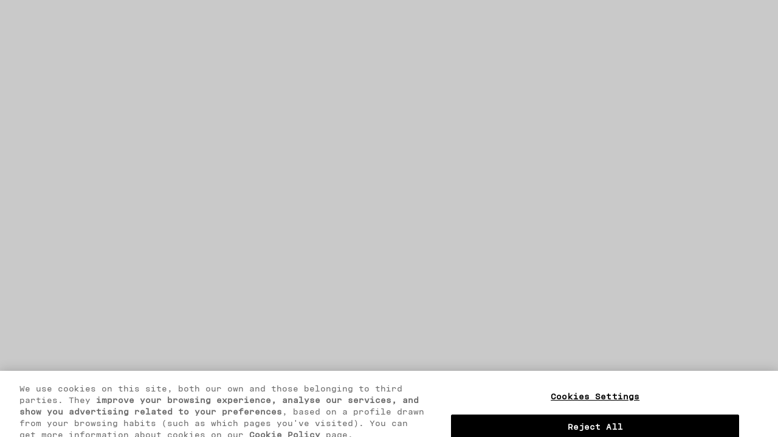

--- FILE ---
content_type: text/html
request_url: https://www.jeanpaulgaultier.com/en-gb/fragrance-classique-eau-de-parfum/
body_size: 2298
content:
<!doctype html>
<html lang="en" data-beasties-container>
  <head data-autositewide="false" data-autouserinfo="false">
    <!-- General -->
    <title>Jean Paul Gaultier</title>
    <meta charset="utf-8">
    <meta name="description" content>
    <meta name="robots" content="index,follow">
    <base href="/">

    <!-- ViewPort -->
    <meta name="viewport" content="width=device-width, initial-scale=1">

    <!-- Multilanguage -->
    <link rel="canonical" href>

    <!-- OpenGraph -->
    <meta property="og:site_name" content="Jean Paul Gaultier">

    <!-- Twitter Cards -->
    <meta name="twitter:card" content="summary">
    <meta name="twitter:title" content>
    <meta name="twitter:description" content>
    <meta name="twitter:image" content>
    <meta name="twitter:site" content="@jpg">
    <meta name="twitter:creator" content="@jpg">

    <!-- Favicon -->
    <link rel="icon" href="/favicon.ico" type="image/x-icon">
    <link rel="icon" type="image/png" sizes="16x16" href="/icons/icon-16x16.png">
    <link rel="icon" type="image/png" sizes="32x32" href="/icons/icon-32x32.png">

    <!-- Apple -->
    <meta name="apple-mobile-web-app-title" content="Jean Paul Gaultier">
    <link rel="apple-touch-icon" href="/icons/icon-32x32.png">
    <link rel="apple-touch-icon" sizes="152x152" href="/icons/icon-152x152.png">
    <link rel="apple-touch-icon" sizes="167x167" href="/icons/icon-167x167.png">
    <link rel="apple-touch-icon" sizes="180x180" href="/icons/icon-180x180.png">
    <link rel="mask-icon" href="/icons/icon.svg" color="#ffffff">

    <!-- Android -->
    <meta name="theme-color" content="#ffffff">
    <meta name="application-name" content="Jean Paul Gaultier">
    <!-- <link rel="manifest" href="/icons/site.webmanifest" /> -->

    <!-- Microsoft -->
    <meta name="msapplication-TileColor" content="#ffffff">
    <meta name="msapplication-config" content="/icons/browserconfig.xml">
  <style>html{line-height:1.15;-webkit-text-size-adjust:100%}body{margin:0}:root{--jpg-outline-color:currentcolor;--jpg-top-banner-height:0rem}*:not(a,abbr,acronym,address,applet,area,article,aside,audio,b,base,basefont,bdi,bdo,big,blockquote,body,br,button,canvas,caption,center,cite,code,col,colgroup,data,datalist,dd,del,details,dfn,dialog,dir,div,dl,dt,em,embed,fieldset,figcaption,figure,font,footer,form,frame,frameset,h1,h2,h3,h4,h5,h6,head,header,hr,html,i,iframe,img,input,ins,kbd,label,legend,li,link,main,map,mark,meta,meter,nav,noscript,object,ol,optgroup,option,output,p,param,picture,pre,progress,q,rp,rt,ruby,s,samp,script,section,select,small,source,span,strike,strong,style,sub,summary,sup,svg,table,tbody,td,template,textarea,tfoot,th,thead,time,title,tr,track,tt,u,ul,var,video,wbr){display:block}*{box-sizing:border-box;padding:0;margin:0}*:not([tabindex="-1"]):not(input):focus-visible{outline:.125rem solid var(--jpg-outline-color);outline-offset:.125rem}*:not([tabindex="-1"]):is(input):focus-visible{outline:.0625rem solid var(--jpg-outline-color);outline-offset:0rem}*:not([tabindex="-1"]):is(input[type=radio]):focus-visible{outline:.0625rem solid var(--jpg-outline-color);outline-offset:.0625rem}html{font-size:16px;word-break:break-word;scroll-behavior:auto}body{font-size:.875rem;line-height:1.25;font-family:GaultierMono,sans-serif;font-weight:400;-webkit-font-smoothing:antialiased;-moz-osx-font-smoothing:grayscale}body:not([class*=smartedit]) cx-storefront>main>.JPGFragrancesHomePageTemplate>cx-page-slot:not(.has-components),body:not([class*=smartedit]) cx-storefront>main>.JPGPLPTemplate>cx-page-slot:not(.has-components),body:not([class*=smartedit]) cx-storefront>main>.JPGPDPTemplate>cx-page-slot:not(.has-components),body:not([class*=smartedit]) cx-storefront>main>.JPGBDPTemplate>cx-page-slot:not(.has-components),body:not([class*=smartedit]) cx-storefront>main>.JPGBDPConfiguratorPageTemplate>cx-page-slot:not(.has-components),body:not([class*=smartedit]) cx-storefront>main>.JPGBDPBuildMyOwnSetPageTemplate>cx-page-slot:not(.has-components),body:not([class*=smartedit]) cx-storefront>main>.JPGContentPageTemplate>cx-page-slot:not(.has-components),body:not([class*=smartedit]) cx-storefront>main>.JPGMiscPageTemplate>cx-page-slot:not(.has-components),body:not([class*=smartedit]) cx-storefront>main>.JPGOrderConfirmationPageTemplate>cx-page-slot:not(.has-components){display:none}@font-face{font-family:GaultierMono;font-style:normal;font-weight:400;src:url(/fonts/gaultier-mono/gaultier-mono-400.woff2) format("woff2"),url(/fonts/gaultier-mono/gaultier-mono-400.woff) format("woff");font-display:swap}:root{--jpg-megamenu-height:4.375rem}body:not([class*=smartedit]) .JpgPDPYmalContentSlot:has(.jpg-you-may-also-like:empty:only-child){display:none}</style><link rel="stylesheet" href="styles.30675ebf37f3aacb.css" media="print" onload="this.media='all'"><noscript><link rel="stylesheet" href="styles.30675ebf37f3aacb.css"></noscript><script referrerpolicy=unsafe-url src='https://dism-getsdk.jeanpaulgaultier.com/get-sdk/ciam_v2_sdk/app/076f457dbf852f97ebb3200e92b7f782' type='text/javascript' ></script><script referrerpolicy=unsafe-url src='https://dism-getsdk.jeanpaulgaultier.com/get-sdk/cookies_sdk/app/076f457dbf852f97ebb3200e92b7f782' type='text/javascript' ></script><script>(function(w,d,s,l,i){w[l]=w[l]||[];w[l].push({'gtm.start':new Date().getTime(),event:'gtm.js'});var f=d.getElementsByTagName(s)[0],j=d.createElement(s),dl=l!='dataLayer'?'&l='+l:'';j.async=true;j.src='https://www.googletagmanager.com/gtm.js?id='+i+dl;f.parentNode.insertBefore(j,f);})(window,document,'script','dataLayer','GTM-MC27Z5X');</script><script referrerpolicy=unsafe-url src='https://dism-getsdk.jeanpaulgaultier.com/get-sdk/analytics_sdk/app/076f457dbf852f97ebb3200e92b7f782' type='text/javascript' ></script></head>
  <body>
    <jpg-root></jpg-root>
  <script src="runtime.e77936781daa64bd.js" type="module"></script><script src="polyfills.551417c77a5db927.js" type="module"></script><script src="scripts.f0b277e86319e266.js" defer></script><script src="main.45d3ac052024e937.js" type="module"></script><noscript><iframe title='Google Tag Manager ID' src='https://www.googletagmanager.com/ns.html?id=GTM-MC27Z5X' height='0' width='0' style='display:none;visibility:hidden'></iframe></noscript><script referrerpolicy=unsafe-url src='https://dism-getsdk.jeanpaulgaultier.com/get-sdk/wtb_sdk/app/076f457dbf852f97ebb3200e92b7f782' type='text/javascript' ></script><script>(function(){function c(){var b=a.contentDocument||a.contentWindow.document;if(b){var d=b.createElement('script');d.innerHTML="window.__CF$cv$params={r:'9c1588f6cdaba23e',t:'MTc2ODk4NTEyMy4wMDAwMDA='};var a=document.createElement('script');a.nonce='';a.src='/cdn-cgi/challenge-platform/scripts/jsd/main.js';document.getElementsByTagName('head')[0].appendChild(a);";b.getElementsByTagName('head')[0].appendChild(d)}}if(document.body){var a=document.createElement('iframe');a.height=1;a.width=1;a.style.position='absolute';a.style.top=0;a.style.left=0;a.style.border='none';a.style.visibility='hidden';document.body.appendChild(a);if('loading'!==document.readyState)c();else if(window.addEventListener)document.addEventListener('DOMContentLoaded',c);else{var e=document.onreadystatechange||function(){};document.onreadystatechange=function(b){e(b);'loading'!==document.readyState&&(document.onreadystatechange=e,c())}}}})();</script></body>
</html>


--- FILE ---
content_type: text/javascript
request_url: https://www.jeanpaulgaultier.com/runtime.e77936781daa64bd.js
body_size: 4299
content:
(()=>{"use strict";var e,g={},v={};function f(e){var b=v[e];if(void 0!==b)return b.exports;var a=v[e]={exports:{}};return g[e].call(a.exports,a,a.exports,f),a.exports}f.m=g,e=[],f.O=(b,a,d,r)=>{if(!a){var c=1/0;for(t=0;t<e.length;t++){for(var[a,d,r]=e[t],u=!0,n=0;n<a.length;n++)(!1&r||c>=r)&&Object.keys(f.O).every(p=>f.O[p](a[n]))?a.splice(n--,1):(u=!1,r<c&&(c=r));if(u){e.splice(t--,1);var i=d();void 0!==i&&(b=i)}}return b}r=r||0;for(var t=e.length;t>0&&e[t-1][2]>r;t--)e[t]=e[t-1];e[t]=[a,d,r]},f.n=e=>{var b=e&&e.__esModule?()=>e.default:()=>e;return f.d(b,{a:b}),b},(()=>{var b,e=Object.getPrototypeOf?a=>Object.getPrototypeOf(a):a=>a.__proto__;f.t=function(a,d){if(1&d&&(a=this(a)),8&d||"object"==typeof a&&a&&(4&d&&a.__esModule||16&d&&"function"==typeof a.then))return a;var r=Object.create(null);f.r(r);var t={};b=b||[null,e({}),e([]),e(e)];for(var c=2&d&&a;"object"==typeof c&&!~b.indexOf(c);c=e(c))Object.getOwnPropertyNames(c).forEach(u=>t[u]=()=>a[u]);return t.default=()=>a,f.d(r,t),r}})(),f.d=(e,b)=>{for(var a in b)f.o(b,a)&&!f.o(e,a)&&Object.defineProperty(e,a,{enumerable:!0,get:b[a]})},f.f={},f.e=e=>Promise.all(Object.keys(f.f).reduce((b,a)=>(f.f[a](e,b),b),[])),f.u=e=>(2076===e?"common":e)+"."+{27:"b6392ee34c2c6974",307:"ce8323ef1d97580c",389:"2304c03b59fd2b8a",393:"90b65d12ec51e597",394:"4f05210344103dd7",415:"8051a9c208eb90da",472:"c7a9481798ea6196",517:"31299be07075866a",540:"6226914414a4097d",544:"99bbaa3856df6603",555:"cd8df1602bcd5601",672:"1fef702771efaac7",697:"cae82ad142f3b855",704:"b682dce5bc42c770",836:"5248165eca3c64cd",955:"fe51b6eb95f3b0f7",1082:"94eb601a7da6359d",1119:"bdf59ef15379af60",1123:"d7b1037a21ac5ad2",1161:"05cea726b6fdcaa8",1197:"50e40ebc215ef9fb",1233:"587cd71044414c25",1275:"3b33169166d366b0",1408:"8aa9f6aa15fd0782",1438:"b1391a70dc54b6ac",1501:"c7ff228152ce6e8d",1685:"5bf49ea18cd7866c",1713:"3025cda1f645c261",1912:"bdbd1e5b5f0b35d3",2004:"df32f0578545a068",2076:"54926a91050a5051",2141:"6090353317b1ce21",2159:"0b938e86f3e65fa9",2183:"1a7be139bddd8807",2236:"ebf1a7ef8f1a5d6d",2253:"292070d5e0ee5160",2258:"cc5b48bac6feceda",2289:"9ae5de6c33a27857",2637:"b432c9597a369851",2688:"1332a4a9d627d668",2776:"fe7addc49d4e7d29",2829:"7771cb24b325418e",2925:"5177d0da96c45dcd",3025:"2d73884eefc6562f",3028:"824bbc52a6f85c60",3157:"05c45913a9b6320a",3262:"a23bb4dd2f4861a6",3266:"de2d007c18701f96",3387:"cb7d367769e496c2",3393:"d086dc77dce7ad37",3529:"1b15506738230fc8",3629:"1b1dfcfe93496c33",3719:"2ea4eb6c29c96a8c",3777:"ab47bc1f2edbd58f",3810:"46b0fc4fffbc7b3b",3820:"0467ebebff21000f",3875:"3405776ea2a770ae",3879:"8de66eee761ee7a9",4081:"90c734ced20c42c0",4094:"4eaf13180c3df328",4249:"c26e3cedc9872c79",4250:"b59dd4d04be4ff36",4321:"a3e196f352a1b92b",4348:"f6d28d36bbe94838",4510:"af669adda99eb804",4572:"cecd2b41cad368cd",4605:"515cef50307a8695",4625:"c00a12e63db66e1f",4673:"7ed9e1f588e653a1",4702:"403e3fffa8513232",4715:"98de503c4e33e0c2",4717:"59821fd619616e6c",4737:"265a150802ef3a65",4772:"5419e80771e3d5a8",4811:"8141ab88620f9767",4820:"f13d7793e534dfb4",4822:"d2d4fec5f6e6c481",4933:"bdf39ba52c0d0281",5010:"0c15adecd2bb9e8b",5060:"f3793cf5072a4c86",5207:"36a54a2466e37f26",5374:"5f21a388fc1a3f8c",5464:"5f1a2fa816f1833c",5467:"e14d5e6ad5c04296",5543:"237401b465991957",5631:"86aa3adba65d8952",5744:"25f1cdb73f7793e7",5754:"8d0501503d5bf719",5768:"de636895a1c4dc5f",5822:"164c3b5045e18202",5830:"2a296cbc5d9d785b",5883:"26ae82b76d798488",5910:"3b6d35ae9b625e77",5928:"eef94c217cdfc05b",5953:"f9ec95f5f0f23bfc",5990:"422174433bbf17a8",5998:"e190c989e20a61ac",6022:"6910839d24b38412",6113:"e897a0f2fdc3ecad",6175:"f3c358e6f531c7df",6211:"db085a41c929367c",6260:"9e259ab810bd139c",6288:"10ab7f2085a64a19",6410:"35c5d8f9e1e4ab57",6425:"94d58c661bbb8ff4",6438:"4917f40b935c561a",6447:"5e3fba7fdc7277b7",6454:"07e1c579856a5b9a",6606:"b451e7fa4f99ce47",6650:"1dd1e4c08ae4e269",6665:"f54e2a426cb4a5e8",6698:"49fb52a62c6dbd45",6748:"2b652f480966afc7",6873:"dc01a4d951188612",6951:"3bd4119c9ac75bb8",7009:"9f48f198bdcc5a00",7040:"b03d6ed91642dbb2",7051:"90994c63b977fe3f",7052:"75c8780303cf1d6f",7094:"8fc06f6e6fabf8aa",7096:"edbcd0e95bb0716d",7220:"4b693d0074dd2017",7243:"f5a9224dbd6dac0e",7315:"4640defda19226b5",7443:"b37c9222c1a2dedf",7592:"94201036710e80fe",7640:"350c21888d1c5b50",7714:"fe779c31e6606982",7848:"69a4856c754903c2",7886:"de2ad8438427709f",7905:"d4c2c2fe43245d07",7910:"b8e11862524e6f7a",7949:"e1b65316735ec1d5",8049:"74d8b1f2ff9cd994",8059:"159f84c748beab4a",8062:"dd7a6a42d740f81c",8090:"23caf9065201b65c",8108:"f746f07a10047234",8114:"6ef2fc8d8adcf726",8143:"ceab0bb453cac98a",8279:"6d118c6eaec73d13",8516:"4d8aba3a031c29a7",8520:"8d5ccdf3cbf123c8",8624:"c206e502878c6135",8644:"5855af5ce9ec6ff7",8697:"559b938125f3c72f",8712:"ad69ef7c3f37a27f",8750:"995fc771f3e74109",8753:"fbd59a81500d7194",8775:"cf80d598103768d8",8801:"3e9a50cd4d2745da",8871:"ad70bdc68f0fb809",8876:"14d1949f70a8c46a",8893:"b4fbf3c7348674f9",9077:"0d9f21c6ce8a226e",9085:"784704c702f05c08",9176:"94b3ffdb15f479e2",9199:"c43449e4b4e28f59",9358:"a4ac30470158c6e8",9367:"f3cac07c499ffb3f",9702:"bdd58c40a1045dfb",9732:"b4f731b066089ba8",9752:"43970aea9181ea7b",9804:"c652d05aa69922c5",9843:"611dae63515d0f74",9968:"c10e68ef0907d745"}[e]+".js",f.miniCssF=e=>{},f.o=(e,b)=>Object.prototype.hasOwnProperty.call(e,b),(()=>{var e={},b="jeanpaulgaultier:";f.l=(a,d,r,t)=>{if(e[a])e[a].push(d);else{var c,u;if(void 0!==r)for(var n=document.getElementsByTagName("script"),i=0;i<n.length;i++){var o=n[i];if(o.getAttribute("src")==a||o.getAttribute("data-webpack")==b+r){c=o;break}}c||(u=!0,(c=document.createElement("script")).type="module",c.charset="utf-8",c.timeout=120,f.nc&&c.setAttribute("nonce",f.nc),c.setAttribute("data-webpack",b+r),c.src=f.tu(a)),e[a]=[d];var l=(_,p)=>{c.onerror=c.onload=null,clearTimeout(s);var m=e[a];if(delete e[a],c.parentNode&&c.parentNode.removeChild(c),m&&m.forEach(y=>y(p)),_)return _(p)},s=setTimeout(l.bind(null,void 0,{type:"timeout",target:c}),12e4);c.onerror=l.bind(null,c.onerror),c.onload=l.bind(null,c.onload),u&&document.head.appendChild(c)}}})(),f.r=e=>{typeof Symbol<"u"&&Symbol.toStringTag&&Object.defineProperty(e,Symbol.toStringTag,{value:"Module"}),Object.defineProperty(e,"__esModule",{value:!0})},(()=>{var e;f.tt=()=>(void 0===e&&(e={createScriptURL:b=>b},typeof trustedTypes<"u"&&trustedTypes.createPolicy&&(e=trustedTypes.createPolicy("angular#bundler",e))),e)})(),f.tu=e=>f.tt().createScriptURL(e),f.p="",(()=>{var e={9121:0};f.f.j=(d,r)=>{var t=f.o(e,d)?e[d]:void 0;if(0!==t)if(t)r.push(t[2]);else if(9121!=d){var c=new Promise((o,l)=>t=e[d]=[o,l]);r.push(t[2]=c);var u=f.p+f.u(d),n=new Error;f.l(u,o=>{if(f.o(e,d)&&(0!==(t=e[d])&&(e[d]=void 0),t)){var l=o&&("load"===o.type?"missing":o.type),s=o&&o.target&&o.target.src;n.message="Loading chunk "+d+" failed.\n("+l+": "+s+")",n.name="ChunkLoadError",n.type=l,n.request=s,t[1](n)}},"chunk-"+d,d)}else e[d]=0},f.O.j=d=>0===e[d];var b=(d,r)=>{var n,i,[t,c,u]=r,o=0;if(t.some(s=>0!==e[s])){for(n in c)f.o(c,n)&&(f.m[n]=c[n]);if(u)var l=u(f)}for(d&&d(r);o<t.length;o++)f.o(e,i=t[o])&&e[i]&&e[i][0](),e[i]=0;return f.O(l)},a=self.webpackChunkjeanpaulgaultier=self.webpackChunkjeanpaulgaultier||[];a.forEach(b.bind(null,0)),a.push=b.bind(null,a.push.bind(a))})()})();

--- FILE ---
content_type: application/javascript; charset=utf-8
request_url: https://dism-getsdk.jeanpaulgaultier.com/get-sdk/ciam_v2_sdk/app/076f457dbf852f97ebb3200e92b7f782
body_size: 3679
content:
var init_enqueue=[],onGigyaServiceReady=function(){var e=new CustomEvent("ciam.onGigyaServiceReady");if(window.dispatchEvent(e),void 0!==init_enqueue&&null!=init_enqueue&&null!=init_enqueue.length)for(;0<init_enqueue.length;)(func=init_enqueue.shift())()},ciamManager=function(){var n={brand_slug:"jpg",default_language:"EN",default_country:"null",environment:"production",subscriptionSource:"website_fragrance",acquisitionSource:"website_fragrance",apiKey:"3_vEohAAFQEzHbZKWYbETCBd9d2NJAnITAzDW6DmhSwEXsLn6i64r2jprHp5Fv_d",consents:{},consents_enabled:!1},o={success:"Success",method_already_used:"Warning: Method can't be called on the same object more than once, no listener was set",invalid_form:"Invalid form element",invalid_input:"Invalid input",no_email:"ciam_email field is required",no_password:"ciam_password field is required",wrong_callback:"callback parameter should be a function",default_error:"Unexpected error.",internal_error:"Internal error.",bad_request:"Bad request.",invalid_data_center:"Invalid data center.",forbidden:"Forbidden.",not_found:"Not found.",timeout:"Timeout.",anonymous_id_already_exists:"Anonymous ID already exists.",already_fullaccount:"This email address is already being used.",no_send_magiclink:"Mail cannot be sent to this email address."},e=(u("CIAM SDK V2"),p("init() in process..."),"null"==n.default_country&&(n.default_country=""),"null"==n.acquisitionSource&&(n.acquisitionSource=""),document.head.dataset.languagecode&&a(document.head.dataset.languagecode),document.head.dataset.countrycode&&i(document.head.dataset.countrycode),p("init() done"),(e=document.createElement("script")).type="text/javascript",e.async=!0,e.src="https://cdns.gigya.com/js/gigya.js?apiKey="+n.apiKey,e.text="{enableSSOToken: true, sessionExpiration: 3600, lang: '"+n.default_language+"'}",document.getElementsByTagName("head")[0].appendChild(e),p("Gigya loaded successfully with apiKey: "),u(n.apiKey),{onLogin:function(e){var a,i={},r=(u("Login success"),e.newUser?(r=c({data:e.data||{},profile:e.profile||{},subscriptions:e.subscriptions||{}},!0),i.user=r,t(i),"undefined"!=typeof track&&track.registrationSuccess({provider:e.provider})):"undefined"!=typeof track&&track.loginSuccess({provider:e.provider}),"undefined"!=typeof track&&null!=(a=track.getAnonymousInfo())&&0<a.length&&g("getAccountInfo",{callback:function(e){var i;0==e.errorCode?((i={user:{}}).user.data={},void 0!==e.data&&void 0!==e.data.anonymousUserID?(i.user.data.anonymousUserID=JSON.parse(JSON.stringify(e.data.anonymousUserID)),a.forEach(function(a){e.data.anonymousUserID.find(function(e){return e.id===a.id})||i.user.data.anonymousUserID.push(a)}),e.data.anonymousUserID.length!=i.user.data.anonymousUserID.length&&(i.muteWebhooks=!0,t(i))):(i.user.data.anonymousUserID=a,i.muteWebhooks=!0,t(i))):p(e.errorMessage)}},"enq_get_account_info_anonymous"),new CustomEvent("ciam.login",{detail:{UID:e.UID,eventName:e.eventName,loginMode:e.loginMode,newUser:e.newUser,provider:e.provider??e.socialProviders,data:e.data??{},profile:e.profile??{},subscriptions:e.subscriptions??{}}}));window.dispatchEvent(r)},onLogout:function(e){u("Logout success"),"undefined"!=typeof track&&track.logout();e=new CustomEvent("ciam.logout",{detail:{eventName:e.eventName}});window.dispatchEvent(e)},onError:function(e){u("onError ["+e.errorCode+"]: "+(e.errorDetails||e.errorMessage||"Unknown error"));e=new CustomEvent("ciam.onError",{detail:{response:e}});window.dispatchEvent(e)}});function a(e){var a;return void 0!==e&&""!=e?(n.default_language=e.toUpperCase(),p(a="Language correctly changed to: "+n.default_language),m(200,a,null)):(p(a="function setLanguage() : "+o.invalid_input),m(400,a,null))}function i(e){var a;return void 0!==e&&""!=e?(n.default_country="WW"!=e?e.toUpperCase():"",p(a="Country correctly changed to: "+n.default_country),m(200,a,null)):(p(a="function setCountry() : "+o.invalid_input),m(400,a,null))}function t(i){var e,r;if(!i||!i.user)return p(r="function setAccountInfo() : "+o.invalid_input),m(400,r,null);p(r="function setAccountInfo() called successfully"),e={},e=JSON.parse(JSON.stringify(i.user)),void 0!==i.regToken&&(e.regToken=JSON.parse(JSON.stringify(i.regToken))),e.profile&&delete e.profile.email,(e=function(e){e=JSON.parse(JSON.stringify(e));return e.data=e.data||{},e.data.modificationSource=e.data.modificationSource||n.acquisitionSource,e}(e)).callback=function(e){var a=null;0==e.errorCode&&(a={UID:e.UID||null,profile:e.requestParams.profile||{},data:e.requestParams.data||{},subscriptions:e.requestParams.subscriptions||{},preferences:e.requestParams.preferences||{}}),r=e.errorDetails||e.status,void 0!==e.validationErrors&&(r=v(r,e.validationErrors)),l(i.callback)&&i.callback(m(e.errorCode,r,a))},g("setAccountInfo",e,"enq_set_account_info")}function s(u,d,f){g("initRegistration",{isLite:f,callback:function(e){var r,a,n;if(0!=e.errorCode)return p(a=e.errorDetails||e.status),m(e.errorCode,a,null);if(u.regToken=e.regToken,u.profile.email=u.email,ciam.getConfig().consents_enabled){for(var i=Object.keys(ciam.getConfig().consents),o=[],t=0,s=0;s<i.length;s++){var c=i[s];ciam.getConfig().consents[c].isActive&&ciam.getConfig().consents[c].isMandatory&&o.push(c)}for(s=0;s<o.length;s++){var l=o[s].split(".");null!=u.preferences&&null!=u.preferences[l[0]]&&null!=u.preferences[l[0]][l[1]]&&u.preferences[l[0]][l[1]].isConsentGranted&&t++}t===o.length&&(u.finalizeRegistration=!0)}else u.finalizeRegistration=!0;f?(n=d,(a=u).callback=function(e){var a=null,i=(0==e.errorCode?a={UID:e.UID,profile:e.requestParams.profile||{},data:e.requestParams.data||{},subscriptions:e.requestParams.subscriptions||{}}:"undefined"!=typeof track&&void 0!==track.registrationError&&track.registrationError(),e.errorDetails||e.status);void 0!==e.validationErrors&&(i=v(i,e.validationErrors)),n(m(e.errorCode,i,a))},g("setAccountInfo",a,"enq_set_account")):(r=d,(e=u).callback=function(e){var a={},i=(0==e.errorCode?(a.UID=e.UID,a.isVerified=e.isVerified,a.isRegistered=e.isRegistered,a.isActive=e.isActive,a.lastLogin=e.lastLoginTimestamp,a.lastUpdated=e.lastUpdatedTimestamp,a.registered=e.registeredTimestamp,a.socialProviders=e.socialProviders,a.UIDSignature=e.UIDSignature,a.signatureTimestamp=e.signatureTimestamp,a.data=e.data||{},a.profile=e.profile||{},a.subscriptions=e.subscriptions||{},a.preferences=e.preferences||{}):"undefined"!=typeof track&&void 0!==track.registrationError&&track.registrationError(),void 0!==e.regToken&&(a.regToken=e.regToken),e.errorDetails||e.status);void 0!==e.validationErrors&&(i=v(i,e.validationErrors)),r(m(e.errorCode,i,a))},g("register",e,"enq_register"))}},"enq_init_registration")}function g(r,n,e){if("undefined"!=typeof gigya)try{gigya.accounts[r](n)}catch(e){try{var a,i=r.split(".");let e=gigya.accounts;for(a of i)e=e[a];e(n)}catch(e){console.error("Error al llamar a la función Gigya:",e)}}else window[e]=function(){try{gigya.accounts[r](n)}catch(e){try{var a,i=r.split(".");let e=gigya.accounts;for(a of i)e=e[a];e(n)}catch(e){console.error("Error al llamar a la función Gigya (almacenada):",e)}}},i=window[e],init_enqueue.push(i)}function c(e,a){e=JSON.parse(JSON.stringify(e));return e.data=e.data||{},e.data.terms=!0,e.profile=e.profile||{},a?(e.data.subscriptionSource?delete e.data.subscriptionSource:e.data.subscriptionSource=n.subscriptionSource,e.data.acquisitionSource?delete e.data.acquisitionSource:e.data.acquisitionSource=n.acquisitionSource):(e.data.subscriptionSource||(e.data.subscriptionSource=n.subscriptionSource),e.data.acquisitionSource||(e.data.acquisitionSource=n.acquisitionSource)),e.profile.locale=e.profile.locale||" ",e.data.modificationSource=e.data.modificationSource||n.acquisitionSource,void 0===e.profile.languages&&""!=n.default_language&&(e.profile.languages=n.default_language),void 0===e.profile.country&&""!=n.default_country&&(e.profile.country=n.default_country),void 0===e.data.ecommerce&&a&&(e.data.ecommerce={},e.data.ecommerce.profile={},e.data.ecommerce.profile.title="Mx",e.data.ecommerce.profile.titleCode="mx"),e}function l(e){return e&&"[object Function]"==={}.toString.call(e)}function p(e){"production"!=n.environment&&console.log("CIAM SDK V2 | "+e)}function u(e){var a;"production"!=n.environment&&(a=["font-size: 12px","font-family: monospace","background: white","display: inline-block","color: black","padding: 8px 19px","border: 1px dashed;"].join(";"),console.log("%c"+e,a))}function m(e,a,i){e={code:null!=e?r(e):500,errorCode:e};return e.message=d(e.code),e.success=0==e.code||200==e.code,e.message=null!=a&&""!=a?a:d(e.code),e.data=null!=i?i:{},e}function r(e){return 0==e?200:parseInt(e.toString().substring(0,3))}function v(r,e){return""!=r&&(r+=". Errors: "),e.forEach(function(e,a,i){r+=e.message,a+1<i.length&&(r+=", ")}),r}function d(e){switch(e){case 0:case 200:message=o.success;break;case 301:message=o.invalid_data_center;break;case 400:message=o.bad_request;break;case 403:message=o.forbidden;break;case 404:message=o.not_found;break;case 504:message=o.timeout;break;default:message=o.internal_error}return message}return g("addEventHandlers",e,"enq_add_event_handlers"),{createFullAccount:function(e){var a;if(!(e&&e.user&&e.user.email&&e.user.password&&l(e.callback)))return p(a="function createFullAccount() : "+o.invalid_input),m(400,a,null);p(a="function createFullAccount() called successfully"),a=e.callback,s(JSON.parse(JSON.stringify(e.user)),a,!1)},createLiteAccount:function(e){var a,i,r;if(!(e&&e.user&&e.user.email&&l(e.callback)))return p(r="function createLiteAccount() : "+o.invalid_input),m(400,r,null);p(r="function createLiteAccount() called successfully"),a=e.callback,i=c(e.user,!1),e.force?s(i,a,!0):(r={user:{email:e.user.email},callback:function(e){e.data.isAvailable?s(i,a,!0):a(m(403,o.already_fullaccount))}},ciam.isAvailableLoginID(r))},socialAccount:function(e){var i,r;if(!(e&&e.provider&&l(e.callback)))return p(r="function socialAccount() : "+o.invalid_input),m(400,r,null);p(r="function socialAccount() called successfully"),i=e.callback,e.callback=function(e){var a={};0==e.errorCode&&(a.UID=e.UID,a.isVerified=e.isVerified,a.isRegistered=e.isRegistered,a.isActive=e.isActive,a.lastLogin=e.lastLoginTimestamp,a.lastUpdated=e.lastUpdatedTimestamp,a.registered=e.registeredTimestamp,a.socialProviders=e.socialProviders??null,a.loginProvider=e.loginProvider??null,a.newUser=e.newUser,a.loginIDs=e.loginIDs,a.UIDSignature=e.UIDSignature,a.signatureTimestamp=e.signatureTimestamp,a.data=e.data||{},a.profile=e.profile||{},a.subscriptions=e.subscriptions||{},a.preferences=e.preferences||{}),void 0!==e.regToken&&(a.regToken=e.regToken),r=e.errorDetails||e.status,void 0!==e.validationErrors&&(r=v(r,e.validationErrors)),l(i)&&i(m(e.errorCode,r,a))},g("socialLogin",e,"enq_social_"+e.provider)},login:function(e){var i,r;if(!(e&&e.user&&null!=e.user.email&&null!=e.user.password&&l(e.callback)))return p(r="function login() : "+o.invalid_input),m(400,r,null);p(r="function login() called successfully"),i=e.callback,g("login",{loginID:e.user.email,password:e.user.password,callback:function(e){var a=null;0==e.errorCode?a={UID:e.UID,UIDSignature:e.UIDSignature,signatureTimestamp:e.signatureTimestamp,profile:e.profile,data:e.data}:"undefined"!=typeof track&&track.loginError(),r=e.errorDetails||e.status,void 0!==e.validationErrors&&(r=v(r,e.validationErrors)),i(m(e.errorCode,r,a))}},"enq_login")},loginOTP:function(e){var i,r;if(!e||null==e.vToken||null==e.code||!l(e.callback))return p(r="function loginOTP() : "+o.invalid_input),m(400,r,null);p(r="function loginOTP() called successfully"),i=e.callback,g("otp.login",{vToken:e.vToken,code:e.code,callback:function(e){var a=null;0==e.errorCode?a={UID:e.UID,UIDSignature:e.UIDSignature,signatureTimestamp:e.signatureTimestamp,profile:e.profile,data:e.data}:"undefined"!=typeof track&&track.loginError(),r=e.errorDetails||e.status,void 0!==e.validationErrors&&(r=v(r,e.validationErrors)),i(m(e.errorCode,r,a))}},"enq_login_otp")},logout:function(e){var a,i;a=e,p("function logout() called successfully"),g("logout",{callback:function(e){i=e.errorDetails||e.status,a&&l(a.callback)&&a.callback(m(e.errorCode,i,null))}},"enq_logout")},sendMagicLink:function(e){var i,a,r;if(!(e&&e.email&&l(e.callback)))return p(r="function sendMagicLink() : "+o.invalid_input),m(400,r,null);p(r="function sendMagicLink() called successfully"),i=e.callback,a={email:e.email,callback:function(e){var a={};a.vToken=e?.vToken??null,r=e.errorDetails||e.status,void 0!==e.validationErrors&&(r=v(r,e.validationErrors)),i(m(e.errorCode,r,a))}},e.force?g("auth.magiclink.email.send",a,"enq_account_magic_link_send"):(e={user:{email:e.email},callback:function(e){e.data.isAvailable?i(m(403,o.no_send_magiclink)):g("auth.magiclink.email.send",a,"enq_account_magic_link_send")}},ciam.isAvailableLoginID(e))},sendOTPEmail:function(e){var i,r;if(!(e&&e.email&&l(e.callback)))return p(r="function sendOTPEmail() : "+o.invalid_input),m(400,r,null);p(r="function sendOTPEmail() called successfully"),i=e.callback,g("otp.sendCode",{email:e.email,callback:function(e){var a={};a.vToken=e?.vToken??null,r=e.errorDetails||e.status,void 0!==e.validationErrors&&(r=v(r,e.validationErrors)),i(m(e.errorCode,r,a))}},"enq_account_otp_send")},setAccountInfo:t,finalizeRegistration:function(e){var a,i=e;if(!i||!i.regToken)return p(a="function finalizeRegistration() : "+o.invalid_input),m(400,a,null);p(a="function finalizeRegistration() called successfully"),(e=JSON.parse(JSON.stringify(i))).callback=function(e){a=e.errorDetails||e.status,void 0!==e.validationErrors&&(a=v(a,e.validationErrors)),l(i.callback)&&i.callback(m(e.errorCode,a,null))},g("finalizeRegistration",e,"enq_finalize_registration")},resetPassword:function(e){var a=e,i="function resetPassword() called successfully";if(p(i),!(a&&a.user&&a.user.email&&l(a.callback)))return p(i="function resetPassword() : "+o.invalid_input),m(400,i,null);g("resetPassword",{loginID:a.user.email,lang:a.user.language||n.default_language,callback:function(e){i=e.errorDetails||e.status,a.callback(m(e.errorCode,i,null))}},"enq_resetPassword")},changePassword:function(e){var a=e,i="function changePassword() called successfully";if(p(i),!(a&&a.user&&a.user.newPassword&&l(a.callback)))return p(i="function resetPassword() : "+o.invalid_input),m(400,i,null);g("resetPassword",{passwordResetToken:new URLSearchParams(window.location.search).get("pwrt"),newPassword:a.user.newPassword,callback:function(e){i=e.errorDetails||e.status,a.callback(m(e.errorCode,i,null))}},"enq_changePassword")},getAccountInfo:function(e){var r;r=e,g("getAccountInfo",{include:"loginIDs, emails, profile, data, subscriptions, preferences",extraProfileFields:"address, phones, languages, locale",callback:function(e){var a=null,i=(0==e.errorCode&&((a={}).UID=e.UID,a.isVerified=e.isVerified,a.isRegistered=e.isRegistered,a.isActive=e.isActive,a.lastLogin=e.lastLoginTimestamp,a.lastUpdated=e.lastUpdatedTimestamp,a.registered=e.registeredTimestamp,a.socialProviders=e.socialProviders,a.loginIDs=e.loginIDs,a.UIDSignature=e.UIDSignature,a.signatureTimestamp=e.signatureTimestamp,a.data=e.data||{},a.profile=e.profile||{},a.subscriptions=e.subscriptions||{},a.preferences=e.preferences||{}),e.errorMessage||e.status);l(r)?r(m(e.errorCode,i,a)):console.log(m(e.errorCode,i,a))}},"enq_get_account_info")},isAvailableLoginID:function(e){var a,i=e;if(!(i&&i.user&&i.user.email&&l(i.callback)))return p(a="function isAvailableLoginID() : "+o.invalid_input),m(400,a,null);p(a="function isAvailableLoginID() called successfully"),g("isAvailableLoginID",{loginID:i.user.email,callback:function(e){var a={};a.isAvailable=e.isAvailable,i.callback(m(e.errorCode,null,a))}},"enq_available_login")},setDefaultSubscriptionSource:function(e){return void 0!==(e=e)&&e?(n.subscriptionSource=e,p(a="subscriptionSource correctly changed to: "+n.subscriptionSource),m(200,a,null)):(p(a="function setSubscriptionSource() : "+o.invalid_input),m(400,a,null));var a},setDefaultAcquisitionSource:function(e){return void 0!==(e=e)&&""!=e?(n.acquisitionSource=e,p(a="acquisitionSource correctly changed to: "+n.acquisitionSource),m(200,a,null)):(p(a="function setAcquisitionSource() : "+o.invalid_input),m(400,a,null));var a},setDefaultLanguage:a,setDefaultCountry:i,getConfig:function(){return"undefined"!=typeof track&&(n.anonymousUserInfo=track.getAnonymousInfo()),"undefined"!=typeof gigya&&(n.gigya={},n.gigya.apiKey=gigya.apiKey,n.gigya.isReady=gigya.isReady,n.gigya.isGigya=gigya.isGigya,n.gigya.build=gigya.build,n.gigya.defaultApiDomain=gigya.defaultApiDomain),n},getSchema:function(){return g("getSchema",{callback:function(e){var a={data:{}};a.errorCode=e.errorCode,a.code=r(e.errorCode),a.errorCode=e.errorCode,a.errorMessage=e.errorMessage,a.time=e.time,a.data.profileSchema=e.profileSchema,a.data.dataSchema=e.dataSchema,a.data.preferencesSchema=e.preferencesSchema,a.data.subscriptionsSchema=e.subscriptionsSchema,console.log(a)}},"enq_available_login"),"Schema response"},getConsents:function(e){var i;i=e,g("getSiteConsentDetails",{callback:function(e){var a={data:{}};a.errorCode=e.errorCode,a.code=r(e.errorCode),a.errorMessage=e.errorMessage,a.time=e.time,a.data.siteConsentDetails=e.siteConsentDetails||null,i(m(e.errorCode,e.errorMessage,a.data))}},"enq_get_consent_details")}}};ciam=ciamManager();

--- FILE ---
content_type: application/javascript; charset=utf-8
request_url: https://dism-getsdk.jeanpaulgaultier.com/get-sdk/wtb_sdk/app/076f457dbf852f97ebb3200e92b7f782
body_size: 214
content:
var wtbManager=function(){function e(t){return void 0!==t&&null!=t&&""!=t?!0:!1}function c(t){var o={swaven:{},storeLocator:{}};return o.swaven.action=t.action,o.swaven.productId=void 0,o.swaven.productName=void 0,o.swaven.productVariant=void 0,o.storeLocator.city=void 0,o.storeLocator.zipCode=void 0,o.storeLocator.country=void 0,o.storeLocator.storeId=void 0,o.storeLocator.storeName=void 0,e(t.compat)&&t.compat||e(t.prd)?(console.log("Swaven V1 detected"),e(t.prd)&&(e(t.prd.pid)&&(o.swaven.productId=t.prd.pid),e(t.prd.pname)&&(o.swaven.productName=t.prd.pname),e(t.prd.ppckg))&&(o.swaven.productVariant=t.prd.ppckg),e(t.store)&&(e(t.store.pr)&&(o.swaven.productPrice=t.store.pr),e(t.store.scity)&&(o.storeLocator.city=t.store.scity),e(t.store.szc)&&(o.storeLocator.zipCode=t.store.szc),e(t.store.country)&&(o.storeLocator.country=t.store.country),e(t.store.rid)&&(o.storeLocator.storeId=t.store.rid),e(t.store.rname))&&(o.storeLocator.storeName=t.store.rname)):(console.log("Swaven V2 detected"),e(t.product)&&(e(t.product.id)&&(o.swaven.productId=t.product.id),e(t.product.name)&&(o.swaven.productName=t.product.name),e(t.product.pkg)&&(o.swaven.productVariant=t.product.pkg),e(t.product.price))&&(o.swaven.productPrice=t.product.price),e(t.store)&&(e(t.store.location)&&(e(t.store.location.country)&&(o.storeLocator.country=t.store.location.country),e(t.store.location.city)&&(o.storeLocator.city=t.store.location.city),e(t.store.location.zipCode))&&(o.storeLocator.zipCode=t.store.location.zipCode),e(t.store.id)&&(o.storeLocator.storeId=t.store.id),e(t.store.name))&&(o.storeLocator.storeName=t.store.name),e(t.retailer)&&(e(t.retailer.id)&&(o.storeLocator.storeId=t.retailer.id),e(t.retailer.name))&&(o.storeLocator.storeName=t.retailer.name)),o}return{init:function(){var t=null,o=null;document.head.getAttribute("data-countryCode")&&document.head.getAttribute("languageCode")&&(t=document.head.dataset.countrycode.toUpperCase(),o=document.head.dataset.languagecode.toLowerCase()+"-"+t),null!=o&&(window.swnDataLayer.locale=o),null!=t&&(window.swnDataLayer.country=t);try{var e=window.swnDataLayer=window.swnDataLayer||{},r=(e.appId="602f95e9b282c40e540fdd82",e.eventBuffer=e.eventBuffer||[],e.loadBuffer=e.loadBuffer||[],e.push=e.push||function(t){e.eventBuffer.push(t)},e.load=e.load||function(t){e.loadBuffer.push(t)},document.getElementsByTagName("script")[0]),a=document.createElement("script");a.async=!0,a.src="//wtb-tag.swaven.com/scripts/"+e.appId+"/tag.min.js",r.parentNode.insertBefore(a,r)}catch(t){console.log(t)}swnDataLayer.widget_callback=function(t){var o,e;document.head.getAttribute("data-currencyCode")&&document.head.dataset.currencycode,"undefined"!=typeof track&&("dploy"==t.action&&((o={swaven:{}}).swaven.action=t.action,track.push(e={event:"storeLocatorOpen",interaction:o})),"close"==t.action&&((o={swaven:{}}).swaven.action=t.action,e={event:"storeLocatorClose",interaction:o},track.push(e)),"clk"==t.action&&(e={event:"storeLocatorProductDetail",interaction:o=c(t)},track.push(e)),"buy"==t.action&&(e={event:"storeLocatorEtailerClick",interaction:o=c(t)},track.push(e)),"clkloc"==t.action&&(e={event:"storeLocatorViewInfo",interaction:o=c(t)},track.push(e)),"clkRoute"==t.action&&(e={event:"storeLocatorGetDirections",interaction:o=c(t)},track.push(e)),"geoloc"==t.action)&&(e={event:"storeLocatorSearchSubmission",interaction:o=c(t)},track.push(e))}}}};(wtbM=wtbManager()).init();

--- FILE ---
content_type: application/javascript; charset=utf-8
request_url: https://dism-getsdk.jeanpaulgaultier.com/get-sdk/cookies_sdk/app/076f457dbf852f97ebb3200e92b7f782
body_size: -488
content:
var dism_otautoblock=!1,cookieManager=function(){var t;dism_otautoblock&&((t=document.createElement("script")).type="text/javascript",t.src="https://cdn.cookielaw.org/consent/ed3f0ccc-ec8f-4881-9e82-8e89114bfc11/OtAutoBlock.js",t.setAttribute("data-cfasync","false"),document.getElementsByTagName("head")[0].appendChild(t)),(t=document.createElement("script")).type="text/javascript",t.src="https://cdn.cookielaw.org/scripttemplates/otSDKStub.js",t.setAttribute("data-cfasync","false"),t.setAttribute("data-document-language","true"),t.setAttribute("charset","UTF-8"),t.setAttribute("data-domain-script","ed3f0ccc-ec8f-4881-9e82-8e89114bfc11"),document.getElementsByTagName("head")[0].appendChild(t)};function OptanonWrapper(){}dism_cookies=cookieManager();

--- FILE ---
content_type: application/javascript; charset=utf-8
request_url: https://dism-getsdk.jeanpaulgaultier.com/get-sdk/analytics_sdk/app/076f457dbf852f97ebb3200e92b7f782
body_size: 3767
content:
var cookieReadyTimer,debug=!1,brands=["NR","CH","PR","JPG","QD","PEN","AB","SHK","CDG","CLB","PUIG"],isoCountries=["WW","INT","GLOBAL","AF","AX","AL","DZ","AS","AD","AO","AI","AQ","AG","AR","AM","AW","AU","AT","AZ","BS","BH","BD","BB","BY","BE","BZ","BJ","BM","BT","BO","BA","BW","BV","BR","IO","BN","BG","BF","BI","KH","CM","CA","CV","KY","CF","TD","CL","CN","CX","CC","CO","KM","CG","CD","CK","CR","CI","HR","CU","CY","CZ","DK","DJ","DM","DO","EC","EG","SV","GQ","ER","EE","ET","FK","FO","FJ","FI","FR","GF","PF","TF","GA","GM","GE","DE","GH","GI","GR","GL","GD","GP","GU","GT","GG","GN","GW","GY","HT","HM","VA","HN","HK","HU","IS","IN","ID","IR","IQ","IE","IM","IL","IT","JM","JP","JE","JO","KZ","KE","KI","KR","KW","KG","LA","LV","LB","LS","LR","LY","LI","LT","LU","MO","MK","MG","MW","MY","MV","ML","MT","MH","MQ","MR","MU","YT","MX","FM","MD","MC","MN","ME","MS","MA","MZ","MM","NA","NR","NP","NL","AN","NC","NZ","NI","NE","NG","NU","NF","MP","NO","OM","PK","PW","PS","PA","PG","PY","PE","PH","PN","PL","PT","PR","QA","RE","RO","RU","RW","BL","SH","KN","LC","MF","PM","VC","WS","SM","ST","SA","SN","RS","SC","SL","SG","SK","SI","SB","SO","ZA","GS","ES","LK","SD","SR","SJ","SZ","SE","CH","SY","TW","TJ","TZ","TH","TL","TG","TK","TO","TT","TN","TR","TM","TC","TV","UG","UA","AE","GB","US","UM","UY","UZ","VU","VE","VN","VG","VI","WF","EH","YE","ZM","ZW"],isoLanguages=["aa","ab","ae","af","ak","am","an","ar","as","av","ay","az","ba","be","bg","bh","bi","bm","bn","bo","br","bs","ca","ce","ch","co","cr","cs","cu","cv","cy","da","de","dv","dz","ee","el","en","eo","es","et","eu","fa","ff","fi","fj","fo","fr","fy","ga","gd","gl","gn","gu","gv","ha","he","hi","ho","hr","ht","hu","hy","hz","ia","id","ie","ig","ii","ik","io","is","it","iu","ja","jv","ka","kg","ki","kj","kk","kl","km","kn","ko","kr","ks","ku","kv","kw","ky","la","lb","lg","li","ln","lo","lt","lu","lv","mg","mh","mi","mk","ml","mn","mr","ms","mt","my","na","nb","nd","ne","ng","nl","nn","no","nr","nv","ny","oc","oj","om","or","os","pa","pi","pl","ps","pt","qu","rm","rn","ro","ru","rw","sa","sc","sd","se","sg","si","sk","sl","sm","sn","so","sq","sr","ss","st","su","sv","sw","ta","te","tg","th","ti","tk","tl","tn","to","tr","ts","tt","tw","ty","ug","uk","ur","uz","ve","vi","vo","wa","wo","xh","yi","yo","za","zh","zu"],currencies=["UNKNOWN","AED","AFN","ALL","AMD","ANG","AOA","ARS","AUD","AWG","AZN","BAM","BBD","BDT","BGN","BHD","BIF","BMD","BND","BOB","BOV","BRL","BSD","BTN","BWP","BYR","BZD","CAD","CDF","CHE","CHF","CHW","CLF","CLP","CNY","COP","COU","CRC","CUC","CUP","CVE","CZK","DJF","DKK","DOP","DZD","EGP","ERN","ETB","EUR","FJD","FKP","GBP","GEL","GHS","GIP","GMD","GNF","GTQ","GYD","HKD","HNL","HRK","HTG","HUF","IDR","ILS","INR","IQD","IRR","ISK","JMD","JOD","JPY","KES","KGS","KHR","KMF","KPW","KRW","KWD","KYD","KZT","LAK","LBP","LKR","LRD","LSL","LTL","LVL","LYD","MAD","MDL","MGA","MKD","MMK","MNT","MOP","MRO","MUR","MVR","MWK","MXN","MXV","MYR","MZN","NAD","NGN","NIO","NOK","NPR","NZD","OMR","PAB","PEN","PGK","PHP","PKR","PLN","PYG","QAR","RON","RSD","RUB","RWF","SAR","SBD","SCR","SDG","SEK","SGD","SHP","SLL","SOS","SRD","SSP","STD","SYP","SZL","THB","TJS","TMT","TND","TOP","TRY","TTD","TWD","TZS","UAH","UGX","USD","USN","USS","UYI","UYU","UZS","VEF","VND","VUV","WST","XAF","XAG","XAU","XBA","XBB","XBC","XBD","XCD","XDR","XFU","XOF","XPD","XPF","XPT","XTS","XXX","YER","ZAR","ZMW"],pageTypes=["404","home","store","search","category","pdp","checkout","transaction","account","other","social","email"],environments=["development","staging","production","local"],genders=["m","f","u"],constructorAnalytics=!1,trackManager=function(){var e;function c(){if(r=!1,"undefined"==typeof dism_cookies||"undefined"!=typeof dataLayer&&(dataLayer.forEach(function(e){"OneTrustLoaded"==e.event&&(r=!0)}),!!r)){var e,s={};for(e in s.brand=document.head.getAttribute("data-brand"),s.countryCode=document.head.getAttribute("data-countryCode"),s.languageCode=document.head.getAttribute("data-languageCode"),s.currencyCode=document.head.getAttribute("data-currencyCode"),s.id=document.head.getAttribute("data-pageId"),s.type=document.head.getAttribute("data-pageType"),s.environmentName=document.head.getAttribute("data-environmentName"),s.codeReleaseVersion=document.head.getAttribute("data-codeReleaseVersion"),document.head.getAttribute("data-anonymousUserId"),document.head.getAttribute("data-anonymousUserSource"),null!=document.head.getAttribute("data-documentLocation")&&(s.documentLocation=document.head.getAttribute("data-documentLocation")),null!=document.head.getAttribute("data-path")&&(s.path=document.head.getAttribute("data-path")),null!=document.head.getAttribute("data-title")&&(s.title=document.head.getAttribute("data-title")),window.dataLayer=window.dataLayer||[],s)s.hasOwnProperty(e)&&(s[e]=function(e){(void 0===e||""==e)&&(e="unknown");return e}(s[e]));window.dataLayer.push({event:"sitewide",page:s});var t={};"undefined"!=typeof ciam&&ciam.getAccountInfo(function(e){e.success?(t.loginStatus="TRUE",t.id=e.account.UID,void 0!==e.account&&void 0!==e.account.profile&&void 0!==e.account.profile.gender&&(t.gender=e.account.profile.gender),void 0!==e.account&&void 0!==e.account.data&&void 0!==e.account.data.subscribe&&(t.preferences={},e.account.data.subscribe?t.preferences.newsletterOptIn="TRUE":t.preferences.newsletterOptIn="FALSE")):t.loginStatus="FALSE",window.dataLayer.push({event:"userInfo",user:t})}),window.clearTimeout(cookieReadyTimer)}else cookieReadyTimer=window.setTimeout(c,500);var r}function a(e){var s,t,r={success:!0,message:[]};for(s in e)if(e.hasOwnProperty(s))switch(s){case"brand":(t=function(e){var s={success:!0,message:""};void 0!==e?e?o(e)&&brands.includes(e.toUpperCase())||(s.success=!1,s.message="Invalid input value: "+e):(s.success=!1,s.message="Value cannot be null"):(s.success=!1,s.message="Input value is undefined");return s}(e[s])).success||(r.success=!1,r.message.push("Error: "+s+" => "+t.message));break;case"countryCode":(t=function(e){var s={success:!0,message:""};void 0!==e?e?o(e)&&isoCountries.includes(e.toUpperCase())||(s.success=!1,s.message="Invalid input value: "+e):null!=e&&(s.success=!1,s.message="Invalid input value: "+e):(s.success=!1,s.message="Input value is undefined");return s}(e[s])).success||(r.success=!1,r.message.push("Error: "+s+" => "+t.message));break;case"languageCode":(t=function(e){var s={success:!0,message:""};void 0!==e?e?o(e)&&isoLanguages.includes(e.toLowerCase())||(s.success=!1,s.message="Invalid input value: "+e):null!=e&&(s.success=!1,s.message="Invalid input value: "+e):(s.success=!1,s.message="Input value is undefined");return s}(e[s])).success||(r.success=!1,r.message.push("Error: "+s+" => "+t.message));break;case"currencyCode":(t=function(e){var s={success:!0,message:""};void 0!==e?e?o(e)&&currencies.includes(e.toUpperCase())||(s.success=!1,s.message="Invalid input value: "+e):null!=e&&(s.success=!1,s.message="Invalid input value: "+e):(s.success=!1,s.message="Input value is undefined");return s}(e[s])).success||(r.success=!1,r.message.push("Error: "+s+" => "+t.message));break;case"environmentName":(t=function(e){var s={success:!0,message:""};void 0!==e?e?o(e)&&environments.includes(e)||(s.success=!1,s.message="Invalid input value: "+e):null!=e&&(s.success=!1,s.message="Invalid input value: "+e):(s.success=!1,s.message="Input value is undefined");return s}(e[s])).success||(r.success=!1,r.message.push("Error: "+s+" => "+t.message));break;case"gender":(t=function(e){var s={success:!0,message:""};void 0!==e?e?o(e)&&genders.includes(e.toLowerCase())||(s.success=!1,s.message="Invalid input value: "+e):(s.success=!1,s.message="Value cannot be null"):(s.success=!1,s.message="Input value is undefined");return s}(e[s])).success||(r.success=!1,r.message.push("Error: "+s+" => "+t.message))}return r}function s(){var e=dataLayer||window.dataLayer,s=[];for(i in e)for(var t in e[i])if(e[i].hasOwnProperty(t)&&"object"==typeof e[i][t]){var r,c=a(e[i][t]);for(r in s.push(c),e[i][t])e[i][t].hasOwnProperty(r)&&"object"==typeof e[i][t][r]&&(c=a(e[i][t][r]),s.push(c))}var o={success:!0,log:[]};for(i in s)if(!s[i].success)for(j in o.success=!1,s[i].message)o.log.push(s[i].message[j]);return n()?o:"Method not available."}function n(){return!(null==typeof debug||!debug)}function o(e){return"string"==typeof e||e instanceof String}return available_data_manager_array=[],constructorAnalytics||((e={slug:"Google Analytics"}).object=g_analytics(),available_data_manager_array.push(e),!(e=s()).success&&n()&&void 0!==e.log&&console.error(e.log),c(),constructorAnalytics=!0),{loginRegistrationModalOpen:function(){return s={},available_data_manager_array.forEach(function(e){"function"==typeof e.object.loginRegistrationModalOpen&&(s=e.object.loginRegistrationModalOpen())}),s;var s},loginSuccess:function(){return s={},available_data_manager_array.forEach(function(e){"function"==typeof e.object.loginSuccess&&(s=e.object.loginSuccess())}),s;var s},registrationSuccess:function(){return s={},available_data_manager_array.forEach(function(e){"function"==typeof e.object.registrationSuccess&&(s=e.object.registrationSuccess())}),s;var s},subscriptionModalOpen:function(){return s={},available_data_manager_array.forEach(function(e){"function"==typeof e.object.subscriptionModalOpen&&(s=e.object.subscriptionModalOpen())}),s;var s},subscriptionSuccess:function(){return s={},available_data_manager_array.forEach(function(e){"function"==typeof e.object.subscriptionSuccess&&(s=e.object.subscriptionSuccess())}),s;var s},contactFormOpen:function(){return s={},available_data_manager_array.forEach(function(e){"function"==typeof e.object.contactFormOpen&&(s=e.object.contactFormOpen())}),s;var s},contactFormSubmission:function(){return s={},available_data_manager_array.forEach(function(e){"function"==typeof e.object.contactFormSubmission&&(s=e.object.contactFormSubmission())}),s;var s},push:function(e){return s=e,t={},available_data_manager_array.forEach(function(e){"function"==typeof e.object.push&&(t=e.object.push(s))}),t;var s,t},validate:s,promotionImpression:function(e){return s=e,t={},available_data_manager_array.forEach(function(e){"function"==typeof e.object.promotionImpression&&(t=e.object.promotionImpression(s))}),t;var s,t},promotionsImpression:function(e){return s=e,t={},available_data_manager_array.forEach(function(e){"function"==typeof e.object.promotionsImpression&&(t=e.object.promotionsImpression(s))}),t;var s,t},promotionClick:function(e){return s=e,t={},available_data_manager_array.forEach(function(e){"function"==typeof e.object.promotionClick&&(t=e.object.promotionClick(s))}),t;var s,t},productImpression:function(e){return s=e,t={},available_data_manager_array.forEach(function(e){"function"==typeof e.object.productImpression&&(t=e.object.productImpression(s))}),t;var s,t},productClick:function(e){return s=e,t={},available_data_manager_array.forEach(function(e){"function"==typeof e.object.productClick&&(t=e.object.productClick(s))}),t;var s,t},pdpView:function(e){return s=e,t={},available_data_manager_array.forEach(function(e){"function"==typeof e.object.pdpView&&(t=e.object.pdpView(s))}),t;var s,t},addToCart:function(e){return s=e,t={},available_data_manager_array.forEach(function(e){"function"==typeof e.object.addToCart&&(t=e.object.addToCart(s))}),t;var s,t},removeFromCart:function(e){return s=e,t={},available_data_manager_array.forEach(function(e){"function"==typeof e.object.removeFromCart&&(t=e.object.removeFromCart(s))}),t;var s,t},checkout:function(e){return s=e,t={},available_data_manager_array.forEach(function(e){"function"==typeof e.object.checkout&&(t=e.object.checkout(s))}),t;var s,t},transaction:function(e){return s=e,t={},available_data_manager_array.forEach(function(e){"function"==typeof e.object.transaction&&(t=e.object.transaction(s))}),t;var s,t},isPromotion:function(e){return!!((e=e).hasOwnProperty("id")&&e.hasOwnProperty("name")&&e.hasOwnProperty("creative")&&e.hasOwnProperty("position"))},isProductImpression:function(e){return!!((e=e).hasOwnProperty("name")&&e.hasOwnProperty("id")&&e.hasOwnProperty("price")&&e.hasOwnProperty("brand")&&e.hasOwnProperty("category")&&e.hasOwnProperty("stock"))},isProduct:function(e,s){return s=s,!(!((e=e).hasOwnProperty("name")&&e.hasOwnProperty("id")&&e.hasOwnProperty("price")&&e.hasOwnProperty("brand")&&e.hasOwnProperty("category")&&e.hasOwnProperty("stock"))||void 0===s||("addToCart"!=s&&"removeFromCart"!=s&&"checkout"!=s&&"transaction"!=s||!e.hasOwnProperty("quantity"))&&"productClick"!=s&&"productDetail"!=s)},isActionField:function(e,s){return e=e,!!(void 0!==(s=s)&&("productDetail"==s&&e.hasOwnProperty("list")||"checkout"==s&&e.hasOwnProperty("step")||"transaction"==s&&e.hasOwnProperty("id")&&e.hasOwnProperty("revenue")&&e.hasOwnProperty("tax")||"productClick"==s))},storeLocatorLink:function(){return storeLocatorLink()},storeLocatorOpen:function(){return s={},available_data_manager_array.forEach(function(e){"function"==typeof e.object.storeLocatorOpen&&(s=e.object.storeLocatorOpen())}),s;var s},storeLocatorClose:function(){return s={},available_data_manager_array.forEach(function(e){"function"==typeof e.object.storeLocatorClose&&(s=e.object.storeLocatorClose())}),s;var s},getAnonymousInfo:function(){return s=[],"undefined"!=typeof bo&&null!=bo.anonymousUserId&&null!=bo.anonymousUserSource&&"undefined"!=typeof ciam&&ciam.hasOwnProperty("syncAnonymousUserInfo")&&s.push({id:bo.anonymousUserId,source:bo.anonymousUserSource}),"undefined"!=typeof ga&&ga(function(){var e=ga.getAll()[0].get("clientId");s.push({id:e,source:"GoogleAnalytics"})}),s;var s},getVersion:function(){return s={},available_data_manager_array.forEach(function(e){"function"==typeof e.object.getVersion&&(s=e.object.getVersion())}),s;var s}}},g_analytics=function(){return{loginRegistrationModalOpen:function(){try{return dataLayer.push({event:"loginRegistrationOpen"}),{success:!0,code:200,message:"loginRegistrationOpen successfully pushed"}}catch(e){return{success:!1,code:500,message:e.message}}},loginSuccess:function(){try{return dataLayer.push({event:"loginSuccess"}),{success:!0,code:200,message:"loginSuccess successfully pushed"}}catch(e){return{success:!1,code:500,message:e.message}}},registrationSuccess:function(){try{return dataLayer.push({event:"registrationSuccess"}),{success:!0,code:200,message:"registrationSuccess successfully pushed"}}catch(e){return{success:!1,code:500,message:e.message}}},subscriptionModalOpen:function(){try{return dataLayer.push({event:"subscriptionOpen"}),{success:!0,code:200,message:"subscriptionModalOpen successfully pushed"}}catch(e){return{success:!1,code:500,message:e.message}}},subscriptionSuccess:function(){try{return dataLayer.push({event:"subscriptionSuccess"}),{success:!0,code:200,message:"subscriptionSuccess successfully pushed"}}catch(e){return{success:!1,code:500,message:e.message}}},contactFormOpen:function(){try{return dataLayer.push({event:"contactFormOpen"}),{success:!0,code:200,message:"contactFormOpen successfully pushed"}}catch(e){return{success:!1,code:500,message:e.message}}},contactFormSubmission:function(){try{return dataLayer.push({event:"contactFormSuccess"}),{success:!0,code:200,message:"contactFormSubmission successfully pushed"}}catch(e){return{success:!1,code:500,message:e.message}}},push:function(e){if(!e.event)return{success:!1,code:500,message:"Event is required"};try{return dataLayer.push(e),{success:!0,code:200,message:e.event+" successfully pushed"}}catch(e){return{success:!1,code:500,message:e.message}}},promotionImpression:function(e){var s="promoView";if(!e||!track.isPromotion(e))return{success:!1,code:500,message:"Wrong Promotion structure"};try{return dataLayer.push({event:s,promotion:e}),{success:!0,code:200,message:s+" successfully pushed"}}catch(e){return{success:!1,code:500,message:e.message}}},promotionsImpression:function(e){var s="promoView";if(!(e&&e.promoView&&Array.isArray(e.promoView.promotions)))return{success:!1,code:500,message:"Wrong Promotion structure"};var t=!0;if(e.promoView.promotions.forEach(function(e){track.isPromotion(e)||(t=!1)}),!t)return{success:!1,code:500,message:"Wrong Promotion structure"};try{return dataLayer.push({event:s,ecommerce:e}),{success:!0,code:200,message:s+" successfully pushed"}}catch(e){return{success:!1,code:500,message:e.message}}},promotionClick:function(e){var s="promoClick";if(!e||!track.isPromotion(e))return{success:!1,code:500,message:"Wrong Promotion structure"};try{return dataLayer.push({event:s,promotion:e}),{success:!0,code:200,message:s+" successfully pushed"}}catch(e){return{success:!1,code:500,message:e.message}}},productImpression:function(e){var s="productImpression";if(!(e&&e.currencyCode&&e.productImpression&&Array.isArray(e.productImpression)))return{success:!1,code:500,message:"Wrong eCommerce structure"};var t=!0;if(e.productImpression.forEach(function(e){track.isProductImpression(e)||(t=!1)}),!t)return{success:!1,code:500,message:"Wrong productImpression structure"};try{return dataLayer.push({event:s,ecommerce:e}),{success:!0,code:200,message:s+" successfully pushed"}}catch(e){return{success:!1,code:500,message:e.message}}},productClick:function(e){var s="productClick";if(!(e&&e.currencyCode&&e.productClick&&e.productClick.products&&Array.isArray(e.productClick.products)&&0<e.productClick.products.length&&e.productClick.actionField&&track.isActionField(e.productClick.actionField,s)))return{success:!1,code:500,message:"Wrong eCommerce structure"};var t=!0;if(e.productClick.products.forEach(function(e){track.isProduct(e,s)||(t=!1)}),!t)return{success:!1,code:500,message:"Wrong product structure"};try{return dataLayer.push({event:s,ecommerce:e}),{success:!0,code:200,message:s+" successfully pushed"}}catch(e){return{success:!1,code:500,message:e.message}}},pdpView:function(e){var s="productDetail";if(!(e&&e.currencyCode&&e.productDetail&&e.productDetail.products&&Array.isArray(e.productDetail.products)&&0<e.productDetail.products.length&&e.productDetail.actionField&&track.isActionField(e.productDetail.actionField,s)))return{success:!1,code:500,message:"Wrong eCommerce structure"};var t=!0;if(e.productDetail.products.forEach(function(e){track.isProduct(e,s)||(t=!1)}),!t)return{success:!1,code:500,message:"Wrong product structure"};try{return dataLayer.push({event:s,ecommerce:e}),{success:!0,code:200,message:s+" successfully pushed"}}catch(e){return{success:!1,code:500,message:e.message}}},addToCart:function(e){var s="addToCart";if(!(e&&e.currencyCode&&e.addToCart&&e.addToCart.products&&Array.isArray(e.addToCart.products)&&0<e.addToCart.products.length))return{success:!1,code:500,message:"Wrong eCommerce structure"};var t=!0;if(e.addToCart.products.forEach(function(e){track.isProduct(e,s)||(t=!1)}),!t)return{success:!1,code:500,message:"Wrong product structure"};try{return dataLayer.push({event:s,ecommerce:e}),{success:!0,code:200,message:s+" successfully pushed"}}catch(e){return{success:!1,code:500,message:e.message}}},removeFromCart:function(e){var s="removeFromCart";if(!(e&&e.currencyCode&&e.removeFromCart&&e.removeFromCart.products&&Array.isArray(e.removeFromCart.products)&&0<e.removeFromCart.products.length))return{success:!1,code:500,message:"Wrong eCommerce structure"};var t=!0;if(e.removeFromCart.products.forEach(function(e){track.isProduct(e,s)||(t=!1)}),!t)return{success:!1,code:500,message:"Wrong product structure"};try{return dataLayer.push({event:s,ecommerce:e}),{success:!0,code:200,message:s+" successfully pushed"}}catch(e){return{success:!1,code:500,message:e.message}}},checkout:function(e){var s="checkout";if(!(e&&e.currencyCode&&e.checkout&&e.checkout.products&&Array.isArray(e.checkout.products)&&e.checkout.actionField&&track.isActionField(e.checkout.actionField,s)&&0<e.checkout.products.length))return{success:!1,code:500,message:"Wrong eCommerce structure"};var t=!0;if(e.checkout.products.forEach(function(e){track.isProduct(e,s)||(t=!1)}),!t)return{success:!1,code:500,message:"Wrong product structure"};try{return dataLayer.push({event:s,ecommerce:e}),{success:!0,code:200,message:s+" successfully pushed"}}catch(e){return{success:!1,code:500,message:e.message}}},transaction:function(e){var s="transaction";if(!(e&&e.currencyCode&&e.transaction&&e.transaction.products&&Array.isArray(e.transaction.products)&&e.transaction.actionField&&track.isActionField(e.transaction.actionField,s)&&0<e.transaction.products.length))return{success:!1,code:500,message:"Wrong eCommerce structure"};var t=!0;if(e.transaction.products.forEach(function(e){track.isProduct(e,s)||(t=!1)}),!t)return{success:!1,code:500,message:"Wrong product structure"};try{return dataLayer.push({event:s,ecommerce:e}),{success:!0,code:200,message:s+" successfully pushed"}}catch(e){return{success:!1,code:500,message:e.message}}},storeLocatorLink:function(){return storeLocatorLink()},storeLocatorOpen:function(){try{return dataLayer.push({event:"storeLocatorOpen"}),{success:!0,code:200,message:"storeLocatorOpen successfully pushed"}}catch(e){return{success:!1,code:500,message:e.message}}},storeLocatorClose:function(){try{return dataLayer.push({event:"storeLocatorClose"}),{success:!0,code:200,message:"storeLocatorClose successfully pushed"}}catch(e){return{success:!1,code:500,message:e.message}}},getVersion:function(){return 1}}};function r(e){/in/.test(document.readyState)?setTimeout("r("+e+")",9):e()}track=trackManager();